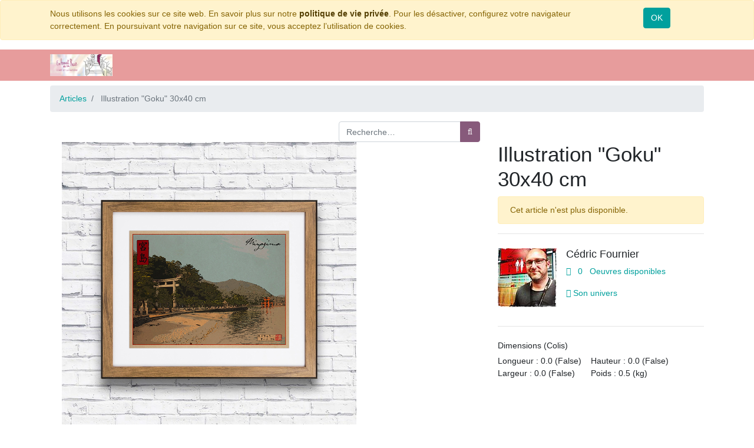

--- FILE ---
content_type: text/html; charset=utf-8
request_url: https://enhautdelarue.com/shop/product/20cf021-illustration-goku-30x40-cm-4708
body_size: 4609
content:


        
        
        

        
        <!DOCTYPE html >
        <html lang="fr-FR" data-website-id="1" data-oe-company-name="En Haut de la Rue">
            <head>
                <meta charset="utf-8"/>
                <meta http-equiv="X-UA-Compatible" content="IE=edge"/>
                <meta name="viewport" content="width=device-width, initial-scale=1, user-scalable=no"/>

                <title>
					
						Illustration &quot;Goku&quot; 30x40 cm
					
				</title>
                
            
        <link type="image/x-icon" rel="shortcut icon" href="/web/image/website/1/favicon/"/>

                <script type="text/javascript">
                    var odoo = {
                        csrf_token: "090e7361e798ab64ad7305da649074bde4ce021do",
                    };
                </script>

                
            <meta name="generator" content="Odoo"/>

            
            
            
            
            
            
                
                
                
                    
                        <meta property="og:type" content="website"/>
                    
                        <meta property="og:title" content="Illustration &quot;Goku&quot; 30x40 cm"/>
                    
                        <meta property="og:site_name" content="En Haut de la Rue | L'Art et la Matière"/>
                    
                        <meta property="og:url" content="https://enhautdelarue.com/shop/product/20cf021-illustration-goku-30x40-cm-4708"/>
                    
                        <meta property="og:image" content="https://enhautdelarue.com/web/image/product.template/4708/image"/>
                    
                        <meta property="og:description"/>
                    
                
                
                
                    
                        <meta name="twitter:card" content="summary_large_image"/>
                    
                        <meta name="twitter:title" content="Illustration &quot;Goku&quot; 30x40 cm"/>
                    
                        <meta name="twitter:image" content="https://enhautdelarue.com/web/image/product.template/4708/image"/>
                    
                        <meta name="twitter:description"/>
                    
                
            

            
            
                
                    <link rel="alternate" hreflang="fr" href="https://enhautdelarue.com/shop/product/20cf021-illustration-goku-30x40-cm-4708"/>
                
            

            <script type="text/javascript">
                odoo.session_info = {
                    is_admin: false,
                    is_system: false,
                    is_frontend: true,
                    translationURL: '/website/translations',
                    is_website_user: true,
                    user_id: 4
                };
                
            </script>

            <link type="text/css" rel="stylesheet" href="/web/content/64536-737f776/1/web.assets_common.0.css"/>
            <link type="text/css" rel="stylesheet" href="/web/content/64537-27d35fa/1/web.assets_frontend.0.css"/>
            <link type="text/css" rel="stylesheet" href="/web/content/64538-27d35fa/1/web.assets_frontend.1.css"/>
            
            
            

            
            
            
            
            
            
        
        
            
                
                
                    <link rel="canonical" href="https://enhautdelarue.com/shop/product/20cf021-illustration-goku-30x40-cm-4708"/>
                
                
            
        
            </head>
            <body>
                
            
        
            
        
        
            
                
                
            
        
        
    
				
			
    

            
            
        
    
            
        <div id="wrapwrap" class="   ">
                
        
    <div id="website_cookie_notice" class="container-fluid cc-cookies alert alert-warning" role="alert">
        <div class="container">
            <div class="row">
                <div class="col-sm-10">Nous utilisons les cookies sur ce site web. En savoir plus sur notre <a href="/legal/privacy-policy" class="alert-link">politique de vie privée</a>. Pour les désactiver, configurez votre navigateur correctement. En poursuivant votre navigation sur ce site, vous acceptez l’utilisation de cookies.</div>
                <div class="col-sm-2 text-center">
                    <a class="btn btn-primary" href="#">OK</a>
                </div>
            </div>
        </div>
    </div>

    <header class=" o_affix_enabled">
                    <nav class="navbar navbar-expand-md navbar-light bg-light" style="background-color: #e79c9c !important;">
                        <div class="container">
                            <a href="/" class="navbar-brand logo d-none">
            <span role="img" aria-label="Logo of En Haut de la Rue" title="En Haut de la Rue"><img src="/web/image/res.company/1/logo?unique=80d3a99" class="img img-fluid"/></span>
        </a>
            <a href="/" class="navbar-brand logo">
                <span role="img" aria-label="Logo de En Haut de la Rue | L'Art et la Matière" title="En Haut de la Rue | L'Art et la Matière"><img src="/web/image/website/1/logo?unique=80d3a99" class="img img-fluid"/></span>
            </a>
        
    <button type="button" class="navbar-toggler" data-toggle="collapse" data-target="#top_menu_collapse">
                                <span class="navbar-toggler-icon"></span>
                            </button>
                            <div class="collapse navbar-collapse" id="top_menu_collapse">
                                <ul class="nav navbar-nav ml-auto text-right o_menu_loading" id="top_menu">
                                    
        
            
    
    <li class="nav-item">
        <a role="menuitem" href="/" class="nav-link ">
            <span>Accueil</span>
        </a>
    </li>
    

        
            
    
    <li class="nav-item">
        <a role="menuitem" href="/shop" class="nav-link ">
            <span>Notre Boutique</span>
        </a>
    </li>
    

        
            
    
    <li class="nav-item">
        <a role="menuitem" href="/artists" class="nav-link ">
            <span>Notre Sélection d'Artistes</span>
        </a>
    </li>
    

        
    
            
            <li class="nav-item divider d-none"></li> <li id="my_cart" class="nav-item d-none">
                <a href="/shop/cart" class="nav-link">
                    <i class="fa fa-shopping-cart"></i>
                    Mon panier <sup class="my_cart_quantity badge badge-primary" data-order-id=""></sup>
                </a>
            </li>
            
                
                <li id="my_wish" class="nav-item" style="display:none;">
                    <a href="/shop/wishlist" class="nav-link">
                        Liste d'envies <sup class="my_wish_quantity o_animate_blink badge badge-primary">0</sup>
                    </a>
                </li>
            
        
        
                                    
                                
            <li class="nav-item divider"></li>
            <li class="nav-item">
                <a class="nav-link" href="/web/login">
                    <b>Se connecter</b>
                </a>
            </li>
        </ul>
                            </div>
                        </div>
                    </nav>
                </header>
                <main>
                    
            
            <div itemscope="itemscope" itemtype="http://schema.org/Product" id="wrap" class="js_sale ecom-zoomable zoomodoo-next ecom-zoomable zoomodoo-next" data-ecom-zoom-auto="1">
                <section id="product_detail" class="container py-2 oe_website_sale ">
                    <div class="row">
                        
                        <div class="col-md-12">
                            <ol class="breadcrumb">
                                <li class="breadcrumb-item">
                                    <a href="/shop">Articles</a>
                                </li>
                                
                                <li class="breadcrumb-item active">
                                    <span>Illustration &quot;Goku&quot; 30x40 cm</span>
                                </li>
                            </ol>
                        </div>
                        <div class="col-md-8">
                            <div class="form-inline justify-content-end">
                                
        
                
            <form method="get" action="/shop" class="o_website_sale_search mb0">
            
            
    <div class="input-group">
        <input type="text" name="search" class="search-query form-control oe_search_box" placeholder="Recherche…"/>
        <div class="input-group-append">
            <button type="submit" class="btn btn-secondary oe_search_button" aria-label="Rechercher" title="Rechercher"><i class="fa fa-search"></i>
            
        </button>
        </div>
    </div>

        </form>
    
                                
        
        <div class="dropdown d-none ml-2">
            
            <a role="button" href="#" class="dropdown-toggle btn btn-secondary" data-toggle="dropdown">
                Liste de prix publique
            </a>
            <div class="dropdown-menu" role="menu">
                
                    <a role="menuitem" class="dropdown-item" href="/shop/change_pricelist/1">
                        <span class="switcher_pricelist" data-pl_id="1">Liste de prix publique</span>
                    </a>
                
            </div>
        </div>
    
                            </div>
                        </div>
                    </div>
                    <div class="row">
                        <div class="col-md-6">
                            
                            
                            <div id="o-carousel-product" class="carousel slide" data-ride="carousel" data-interval="0">
                              <div class="carousel-outer">
                                <div class="carousel-inner">
                                    
                                    <div class="carousel-item active"><img src="/web/image/product.template/4708/image?unique=b414490" itemprop="image" class="img img-fluid product_detail_img" alt="Illustration &amp;quot;Goku&amp;quot; 30x40 cm" data-zoom="1" data-zoom-image="/web/image/product.template/4708/image?unique=b414490"/></div>
                                    
                                </div>

                                
                              </div>

                              
                            </div>
                        </div>
                        <div class="col-md-6 col-xl-4 offset-xl-2" id="product_details">
                            <h1 itemprop="name">Illustration &quot;Goku&quot; 30x40 cm</h1>
                            <span itemprop="url" style="display:none;">https://enhautdelarue.com/shop/product/20cf021-illustration-goku-30x40-cm-4708</span>
                            <p class="alert alert-warning">Cet article n'est plus disponible.</p>
                            
                            <div class="o_not_editable">
                                
            
            <p class="text-muted" id="product_attributes_simple">
                
            </p>
        
                            </div>
                            <div id="artist">
                    <hr id=""/>
                    <div class="d-flex flex-colum">
                        <div class="lazyload-disable  mr8"><img src="/web/image/res.partner/15/image/100x0?unique=4084524&amp;avoid_if_small=true" class="img img-fluid d-block mx-auto mb16"/></div>
                        <div class="">
                            <h5 class="d-flex flex-grow-1">
                                <span class="ml8">Cédric Fournier</span>
                            </h5>
                            <a rel="noindex,nofollow" class="ml8" href="/shop?artist=15">
                                <span class="fa fa-object-group"></span>
                                <span class="ml8">0</span>
                                <span class="ml8">Oeuvres disponibles
                                </span>
                            </a>
                            <div class="clearfix mt16"></div>
                            <a class="ml8" target="_blank" href="/partners/cedric-fournier-15"> 
                            
                            
                            <span class="fa fa-user"></span>
                            
                            <span>Son univers</span>
                            </a>
                            <p></p>
                        </div>
                    </div>
                    <hr/>
                    <h6 class="">Dimensions (Colis)</h6>
                    <div class="d-flex flex-colum">
                        <div class="pull-left">
                            <span>Longueur : 0.0 (False)</span>
                            <div class="clearfix"></div>
                            <span>Largeur : 0.0 (False)</span>
                        </div>
                        <div class="pull-right ml16">
                            <span>Hauteur : 0.0 (False)</span>
                            <div class="clearfix"></div>
                            <span>Poids : 0.5 (kg)</span>
                        </div>
                    </div>
                </div>
            </div>
                    </div>
                </section>
                <section id="product_description" class="container py-2 oe_website_sale ">
                    <div itemprop="description" class="oe_structure mt16" id="product_full_description"><h3>Description du produit<br></h3>  <p>Impression sur papier épais (250g) de teinte naturelle (légèrement ocre) format 30x40 cm, vendu non encadré.</p>   <h3>Informations sur l'article</h3><p style="text-align: left;">Représentation d'une vue de l'ile de Miyajima au Japon.</p> 
                            </div>
                </section>
            
        
            </div>
        
                </main>
                <footer class="bg-light o_footer">
                    <div id="footer" class="oe_structure oe_structure_solo" style="background-color: #e79c9c !important;">
      <section class="s_text_block pt16 pb8">
        <div class="container">
          <div class="row">
            <div class="col-lg-4">
              <h5>Nos produits &amp; Services</h5>
              <ul class="list-unstyled">
                <li>
                  <a style="color:#636363 !important;" href="/">Accueil</a>
                </li>
                <li>
                  <a style="color:#636363" href="/shop">Notre Boutique en ligne</a>
                </li>
                <li>
                  <a style="color:#636363" href="https://goo.gl/maps/7TpyfaX17USQB1re6" target="_blank">Notre boutique à Collioure</a>
                </li>
              </ul>
            </div>
            <div class="col-lg-4" id="connect">
              <h5>Rejoignez-nous</h5>
              <ul class="list-unstyled">
                <li>
                  <a style="color:#636363" href="/contactus">Contactez-nous</a>
                </li>
                <li>
                  <i class="fa fa-phone"></i>
                  <span class="o_force_ltr">+33689616942</span>
                </li>
                <li>
                  <i class="fa fa-envelope"></i>
                  <span>contact@enhautdelarue.com</span>
                </li>
              </ul>
              <p style="color:#636363 !important;">
                <a style="color:#636363 !important;" class="btn btn-sm btn-link" href="https://www.facebook.com/enhautdelarue/">
                  <i class="fa fa-2x fa-facebook-square"></i>
                </a>
                <a style="color:#636363 !important;" class="btn btn-sm btn-link" href="https://www.instagram.com/enhautdelaruecollioure/">
                  <i class="fa fa-2x fa-instagram"></i>
                </a>
              </p>
            </div>
            <div class="col-lg-4">
              <h5>
                <span>En Haut de la Rue</span>
                <small> - <a style="color:#636363 !important;" href="/aboutus">Notre Univers</a></small>
              </h5>
              <p> Chez En Haut de la Rue, nous aimons les artistes et nous le faisons savoir. Découvrez notre histoire et comment chaque année nous acompagnons de nouveaux créateurs dans un univers à la mesure de leurs oeuvres. </p>
            </div>
          </div>
        </div>
      </section>
    </div>
  <div class="o_footer_copyright" style="background-color: #e79c9c !important;">
            <div class="container">
                <div class="row" style="background-color: #e79c9c !important;">
                    <div class="text-muted text-center text-md-left">
                        <span>Copyright &copy;</span> <span itemprop="name">En Haut de la Rue</span>
            <span class="terms_of_use">-
                <a style="color:#636363 !important;" href="/legal/terms-of-use">Conditions d'utilisation</a>
            </span>
        
            <span class="privacy_policy">-
                <a style="color:#636363 !important;" href="/legal/privacy-policy">Politique de confidentialité</a>
            </span>
        
            <span class="legal_advice">-
                <a style="color:#636363 !important;" href="/legal/advice">Mentions Légales</a>
            </span>
        
                        
    

                    </div>
                    <div class="col-lg-6 text-right o_not_editable" style="color:#636363 !important;">
                        
    <div class="o_brand_promotion"></div>
        
                    </div>
                </div>
            </div>
        </div>
    </footer>
            </div>
            
                <script type="text/javascript" src="/web/content/64539-737f776/1/web.assets_common.js"></script>
                <script type="text/javascript" src="/web/content/64540-27d35fa/1/web.assets_frontend.js"></script>
            
                
            
        
                
                    <script>
                        
            

            
                
            
                document.addEventListener("DOMContentLoaded", function(event) {
                    

                    odoo.define('im_livechat.livesupport', function (require) {
            
                    });
                });
            
        
                    </script>
                
            
        <script id="tracking_code">
            (function(i,s,o,g,r,a,m){i['GoogleAnalyticsObject']=r;i[r]=i[r]||function(){
            (i[r].q=i[r].q||[]).push(arguments)},i[r].l=1*new Date();a=s.createElement(o),
            m=s.getElementsByTagName(o)[0];a.async=1;a.src=g;m.parentNode.insertBefore(a,m)
            })(window,document,'script','//www.google-analytics.com/analytics.js','ga');

            ga('create', _.str.trim('UA-49525508-2'), 'auto');
            ga('send','pageview');
        </script>
    
        
            </body>
        </html>
    
    
    

--- FILE ---
content_type: text/plain
request_url: https://www.google-analytics.com/j/collect?v=1&_v=j102&a=1600786588&t=pageview&_s=1&dl=https%3A%2F%2Fenhautdelarue.com%2Fshop%2Fproduct%2F20cf021-illustration-goku-30x40-cm-4708&ul=en-us%40posix&dt=Illustration%20%22Goku%22%2030x40%20cm&sr=1280x720&vp=1280x720&_u=IEBAAEABAAAAACAAI~&jid=1364654557&gjid=933778547&cid=2078206815.1770120613&tid=UA-49525508-2&_gid=1781333159.1770120613&_r=1&_slc=1&z=1646344268
body_size: -451
content:
2,cG-FM6HMQT5H5